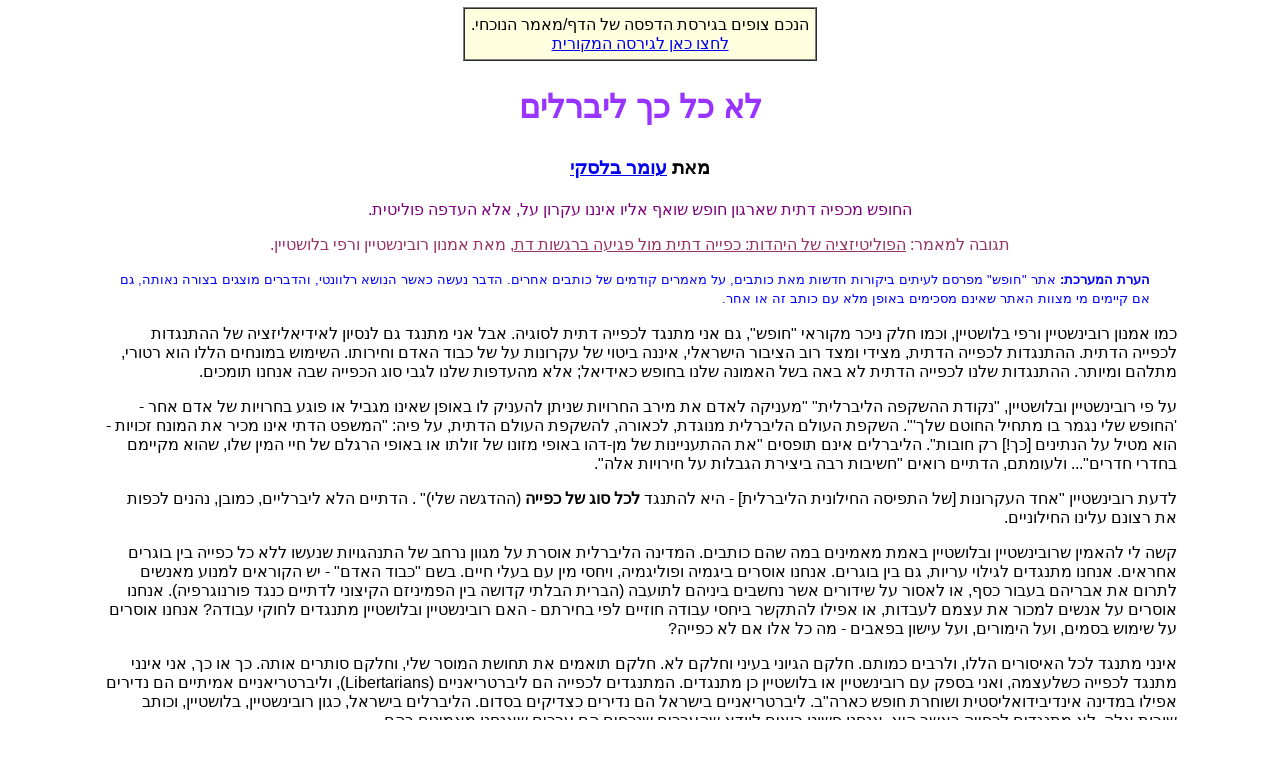

--- FILE ---
content_type: text/html
request_url: https://www.hofesh.org.il/articles/hiloni_dati/not-so-liberals.html?print
body_size: 2450
content:
<!DOCTYPE HTML PUBLIC "-//W3C//DTD HTML 4.01 Transitional//EN">
<html>
<head>




  
    
  


<meta http-equiv=Content-Type content="text/html; charset=windows-1255" />
<meta name="viewport" content="user-scalable=1" />
<link rel="Shortcut Icon" href="/favicon.ico" />
<link rel="stylesheet" type="text/css" href="/2010/all/all.css" />





<title>לא כל כך ליברלים</title>
</head>

  



<body style="background:white;" dir="RTL">
  <div dir="RTL" align="center">
    <table width="85%" border="0" cellspacing="0" cellpadding="7">
      <tr>
        <td align="right">

          <a name="TOP"></a>
          <a name="top"></a>

          <p align="center">
            <table border="1" cellspacing="0" cellpadding="6"><tr><td align="center" bgcolor="#ffffe0">
            הנכם צופים בגירסת הדפסה של הדף/מאמר הנוכחי.<br/>
            
            <a href= /articles/hiloni_dati/not-so-liberals.html target="_blank">לחצו כאן לגירסה המקורית</a>
            </td></tr></table>
          </p>

          <!-- Start of actual content -->




<div dir="RTL">
<center>
<h1>לא כל כך ליברלים</h1>
<h3>מאת <a href="http://www.hofesh.org.il/misc/contacts.html#omerbel">עומר בלסקי</a></h3>
</center>

<p align=center dir=RTL><font color=purple face=Arial>החופש מכפיה דתית שארגון
חופש שואף אליו איננו עקרון על, אלא העדפה פוליטית.</font></p>

<p align=center dir=RTL><font color="#993366" face=Arial>תגובה למאמר: <a
href="politization_of_judaism.html"><font color="#993366">הפוליטיזציה של היהדות: כפייה דתית מול פגיעה ברגשות דת</font></a>,
מאת אמנון רובינשטיין ורפי בלושטיין.</span></font></p>

<p dir=RTL style="margin-right:20.0pt"><font
size="-1" color=blue face=Arial><b>הערת המערכת:</b>
אתר "חופש" מפרסם לעיתים ביקורות חדשות מאת כותבים, על
מאמרים קודמים של כותבים אחרים. הדבר נעשה כאשר הנושא רלוונטי, והדברים מוצגים
בצורה נאותה, גם אם קיימים מי מצוות האתר שאינם מסכימים באופן מלא עם כותב זה או
אחר.</font></p>

<p dir=RTL><font
face=Arial>כמו אמנון
רובינשטיין ורפי בלושטיין, וכמו חלק ניכר מקוראי "חופש", גם אני מתנגד לכפייה
דתית לסוגיה. אבל אני מתנגד גם לנסיון לאידיאליזציה של ההתנגדות לכפייה הדתית. ההתנגדות
לכפייה הדתית, מצידי ומצד רוב הציבור הישראלי, איננה ביטוי של עקרונות על של כבוד האדם
וחירותו. השימוש במונחים הללו הוא רטורי, מתלהם ומיותר. ההתנגדות שלנו לכפייה הדתית
לא באה בשל האמונה שלנו בחופש כאידיאל; אלא מהעדפות שלנו לגבי סוג הכפייה שבה אנחנו
תומכים.</font></p>

<p dir=RTL><font
face=Arial>על פי
רובינשטיין ובלושטיין, "נקודת ההשקפה הליברלית" "מעניקה לאדם את מירב
החרויות שניתן להעניק לו באופן שאינו מגביל או פוגע בחרויות של אדם אחר - 'החופש שלי
נגמר בו מתחיל החוטם שלך'". השקפת העולם הליברלית מנוגדת, לכאורה, להשקפת העולם
הדתית, על פיה: "המשפט הדתי אינו מכיר את המונח זכויות - הוא מטיל על הנתינים
[כך!] רק חובות". הליברלים אינם תופסים "את ההתעניינות של מן-דהו באופי מזונו
של זולתו או באופי הרגלם של חיי המין שלו, שהוא מקיימם בחדרי חדרים"... ולעומתם,
הדתיים רואים "חשיבות רבה ביצירת הגבלות על חירויות אלה".</font></p>

<p dir=RTL><font
face=Arial>לדעת
רובינשטיין "אחד העקרונות [של התפיסה החילונית הליברלית] - היא להתנגד <b>לכל סוג של כפייה</b> (ההדגשה שלי)" . הדתיים
הלא ליברליים, כמובן, נהנים לכפות את רצונם עלינו החילוניים.</font></p>

<p dir=RTL><font
face=Arial>קשה לי
להאמין שרובינשטיין ובלושטיין באמת מאמינים במה שהם כותבים. המדינה הליברלית אוסרת
על מגוון נרחב של התנהגויות שנעשו ללא כל כפייה בין בוגרים אחראים. אנחנו מתנגדים לגילוי
עריות, גם בין בוגרים. אנחנו אוסרים ביגמיה ופוליגמיה, ויחסי מין עם בעלי חיים. בשם
"כבוד האדם" - יש הקוראים למנוע מאנשים לתרום את אבריהם בעבור כסף, או לאסור
על שידורים אשר נחשבים ביניהם לתועבה (הברית הבלתי קדושה בין הפמיניזם הקיצוני לדתיים
כנגד פורנוגרפיה). אנחנו אוסרים על אנשים למכור את עצמם לעבדות, או אפילו להתקשר ביחסי
עבודה חוזיים לפי בחירתם - האם רובינשטיין ובלושטיין מתנגדים לחוקי עבודה? אנחנו אוסרים
על שימוש בסמים, ועל הימורים, ועל עישון בפאבים - מה כל אלו אם לא כפייה?</font></p>

<p dir=RTL><font
face=Arial>אינני
מתנגד לכל האיסורים הללו, ולרבים כמותם. חלקם הגיוני בעיני וחלקם לא. חלקם תואמים את
תחושת המוסר שלי, וחלקם סותרים אותה. כך או כך, אני אינני מתנגד לכפייה כשלעצמה, ואני
בספק עם רובינשטיין או בלושטיין כן מתנגדים. המתנגדים לכפייה הם ליברטריאניים (Libertarians),
וליברטריאניים אמיתיים הם נדירים אפילו במדינה אינדיבידואליסטית
ושוחרת חופש כארה"ב. ליברטריאניים בישראל הם נדירים כצדיקים בסדום. הליברלים בישראל,
כגון רובינשטיין, בלושטיין, וכותב שורות אלה, לא מתנגדים לכפייה באשר היא. אנחנו פשוט
רוצים לוודא שהערכים שנכפים הם ערכים שאנחנו מאמינים בהם.</font></p>

<p dir=RTL><font
face=Arial>לא צריך
להתעטף בפילוסופיות מרחיקות לכת בכדי להיאבק עבור מה שאנחנו מאמינים בו. לא העמדה הדתית
ולא העמדה הליברטריאנית היא יותר הגיונית, טבעית, או אידיאולוגית מהעמדה הליברלית.
דעות פוליטיות ליברליות ראויות לכבוד ולהערכה; התחסדות ליברלית - לא.</font></p>

<p></p>
<hr width=10% align=right>
<i>יולי 2008</i>
<p></p>
</div>




          <!-- End of actual content -->
        </td>
      </tr>
    </table>
  </div>




</body>
<script>'undefined'=== typeof _trfq || (window._trfq = []);'undefined'=== typeof _trfd && (window._trfd=[]),_trfd.push({'tccl.baseHost':'secureserver.net'},{'ap':'cpsh-oh'},{'server':'sxb1plzcpnl509291'},{'dcenter':'sxb1'},{'cp_id':'10373125'},{'cp_cl':'8'}) // Monitoring performance to make your website faster. If you want to opt-out, please contact web hosting support.</script><script src='https://img1.wsimg.com/traffic-assets/js/tccl.min.js'></script></html>
